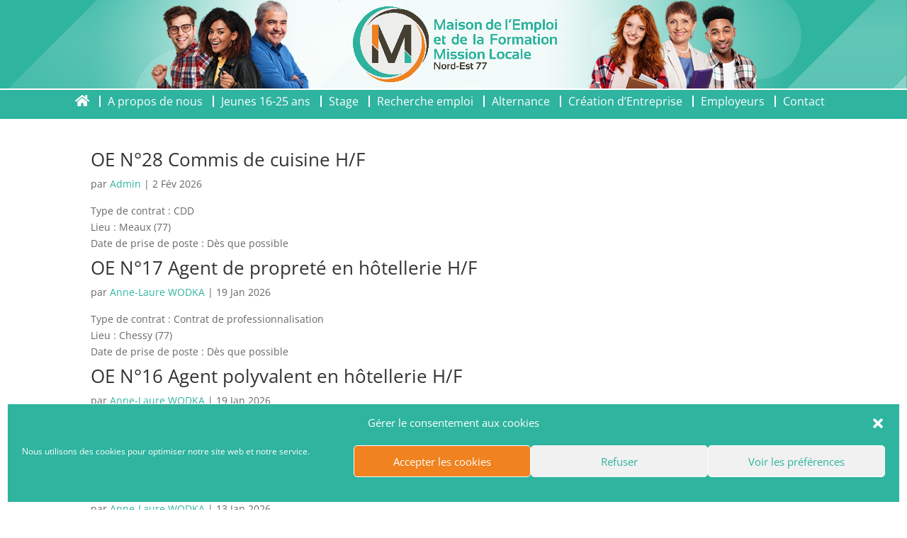

--- FILE ---
content_type: text/css
request_url: https://mdene77.org/wp-content/themes/DIVI-child/style.css?ver=1.0.1519380870
body_size: 6201
content:
/*
Theme Name: Divi-child
Template: Divi
Author: Anne-Marie MARTIN
Description: Thème enfant pour le thème Divi
Version: 1.0.1519380870
Updated: 2018-02-23 10:14:24

*/
@import url('../Divi/style.css');

/* ajouté par S.PARIS le 20/02/2020 */

#menu1 > .nav li {
    display: inline-block;
  	padding-right: 10px;
  	font-size: 16px;
}

#menu1 > .nav li ul li {
	display: block;
}
/* fin ajout */

.item-menu-gris {
	color:#ffffff;
  	border-left :2px solid #fff;
  	padding-left:10px;
}
.item-menu-gris a {
	color:#ffffff;
}
.item-menu-gris-first a {
	color:#ffffff;
}

#main-content .container {
    padding-top: 30px !important;
}

nav#top-menu-nav {
    display: none;
}

.et_header_style_left .logo_container{
	text-align:center;
}

img#logo{
	max-height:85%;
}

h2{
	padding-top : 10px;
}
/*textes violet*/
h2.titre-trait-violet{
	border-bottom:solid 1px #f0821f;
  	font-size:1.2em;
  	line-height:1em !important;
}
span.titre-violet-h2{
	color:#f0821f;
  font-size:0.6em;
  font-style:italic;
}
.icon-violet{
	color:#f0821f;
}
.lien-violet{
	color:#f0821f;
  	text-decoration:underline;
}

/*Alternance - BO */

h3.titre-trait-grey {
	border-bottom:solid 1px #463f32;
  	font-size:1.2em;
  	line-height:1em !important;
}

/*Alternance - BO Recrutement*/
h2.titre-trait-rouge{
	border-bottom:solid 1px #c1504e;
  	font-size:1.2em;
  	line-height:1em !important;
}
span.titre-rouge-h2{
	color:#c1504e;
  font-size:0.6em;
  font-style:italic;
}
.icon-rouge{
	color:#c1504e;
}
.lien-rouge{
	color:#c1504e;
  	text-decoration:underline;
}
/*Alternance - BO Aides*/
h2.titre-trait-dore{
	border-bottom:solid 1px #938952;
  	font-size:1.2em;
  line-height:1em !important;
}
span.titre-dore-h2{
	color:#938952;
  font-size:0.6em;
  font-style:italic;
}
.icon-dore{
	color:#938952;
}
.lien-dore{
	color:#938952;
  	text-decoration:underline;
}
/*Alternance - BO Intégration et suivi*/
h2.titre-trait-orange{
	border-bottom:solid 1px #e36d26;
  	font-size:1.2em;
  line-height:1em !important;
}
span.titre-orange-h2{
	color:#e36d26;
  font-size:0.6em;
  font-style:italic;
}
.icon-orange{
	color:#e36d26;
}
.lien-orange{
	color:#e36d26;
  	text-decoration:underline;
}
/*Alternance - BO Contrats*/
h2.titre-trait-jaune{
	border-bottom:solid 1px #fdc011;
  	font-size:1.2em;
  line-height:1em !important;
}
span.titre-jaune-h2{
	color:#fdc011;
  font-size:0.6em;
  font-style:italic;
}
.icon-jaune{
	color:#fdc011;
}
.lien-jaune{
	color:#fdc011;
  	text-decoration:underline;
}
/*Alternance - BO Coût de la formation*/
h2.titre-trait-vert{
	border-bottom:solid 1px #95ca54;
  	font-size:1.2em;
  line-height:1em !important;
}
span.titre-vert-h2{
	color:#95ca54;
  font-size:0.6em;
  font-style:italic;
}
.icon-vert{
	color:#95ca54;
}
.lien-vert{
	color:#95ca54;
  	text-decoration:underline;
}
/*Alternance - BO Résolution des litiges*/
h2.titre-trait-bleu{
	border-bottom:solid 1px #29ade4;
  	font-size:1.2em;
  line-height:1em !important;
}
span.titre-bleu-h2{
	color:#29ade4;
  font-size:0.6em;
  font-style:italic;
}
.icon-bleu{
	color:#29ade4;
}
.lien-bleu{
	color:#29ade4;
  	text-decoration:underline;
}
/*Alternance - BO Fin de l'alternance*/
h2.titre-trait-bleuvert{
	border-bottom:solid 1px #32849a;
  	font-size:1.2em;
  line-height:1em !important;
}
span.titre-bleuvert-h2{
	color:#32849a;
  font-size:0.6em;
  font-style:italic;
}
.icon-bleuvert{
	color:#32849a;
}
.lien-bleuvert{
	color:#32849a;
  	text-decoration:underline;
}
/*Alternance - BO Handicap*/
h2.titre-trait-violet2{
	border-bottom:solid 1px #604a7b;
  	font-size:1.2em;
  line-height:1em !important;
}
span.titre-violet2-h2{
	color:#604a7b;
  font-size:0.6em;
  font-style:italic;
}
.icon-violet2{
	color:#604a7b;
}
.lien-violet2{
	color:#604a7b;
  	text-decoration:underline;
}

img.img-ecart{
	margin:5px;
}
/*--------------------------------------------------------------------------*/
/*menus*/
.et_pb_fullwidth_menu .fullwidth-menu-nav>ul {
    padding: 5px 0 5px 0!important;
    line-height: 1.7em;
  	text-align:center!important;
}
.fullwidth-menu li>a {
    padding-bottom: 5px !important;
    word-wrap: break-word;
}

ul#menu-menu-violet-haut li.item-menu-violet a{
	color:#ffffff !important;
  	text-align:center !important;
}
ul#menu-menu-violet-bas.bottom-nav{
	color:#ffffff !important;
  	float:right !important;
    padding-top: 5px;
    padding-bottom: 5px;
}
#et-footer-nav {
    height: 50px;
  	padding-bottom:10px;
    background-color: #e4e5e4;

}
.item-menu-violet{
	padding:5px 10px 5px 10px;
  	color:#ffffff!important;
  	border-left:solid 2px #ffffff;
  	padding-left:15px;
}
.item-menu-violet-first{
	padding:5px 10px 5px 10px;
    color:#ffffff !important;
  	padding-left:15px;
}
.item-menu-violet a{
	color:#ffffff !important;
}
.item-menu-violet-first a{
	color:#ffffff !important;
}
.et_pb_fullwidth_menu_0.et_pb_fullwidth_menu ul li a {
    font-style: normal!important;
    color: #453f32!important;
}
.nav li ul {
    background: #2fb4a0;
}

.et_menu li a, .nav li li a {
  	color: #e4e5e4 !important;
}
.et_menu li a:hover, .nav li li a:hover {
    background-color: #e4e5e4 !important; 
  	color: #2fb4a0 !important;
}
.et_mobile_menu {
  	padding-top:0;
  	margin-top:0;
    background: #2fb4a0;
  	border-top: none;
}
.et_mobile_menu li a, .nav li li a {
  	color: #fff !important;
  	font-size:16px;
}
.et_mobile_menu li a:hover, .nav li li a:hover {
    background-color: #e4e5e4 !important; 
  	color: #2fb4a0 !important;
  	padding:5px;
  	border-radius : 5px;
}
.container.et_menu_container {
    width: 100%;
    padding-right: 10px;
}
.et_header_style_left #et-top-navigation .mobile_menu_bar {
    padding-bottom: 0px !important;
  	margin-bottom:24px !important;
  	margin-top: -15px;
}
span.mobile_menu_bar.mobile_menu_bar_toggle {
    color: #2fb4a0;
    font-family: verdana;
    font-weight: 400;
  	border: 2px solid #ffffff;
  	border-radius:5px;
}

@media (min-width: 981px){
#left-area {
    width: 100%;
    padding: 2px 0px 0px !important;
    float: none !important;
	} 
}


/*menu picto boite à outils*/

.et_pb_widget ul li{
  	margin-bottom:1px;
}
.menu-picto-aide{
  	color:#ffffff !important;
	background-color:#463f32;
  	background-image:url(/wp-content/uploads/2018/03/Picto-Aides-50.png);
  	background-repeat:no-repeat;
   	padding:12px 5px 10px 60px;
  	display:block;
  	height:50px;
}
.menu-picto-aide a{
  	color:#ffffff !important;
}
.menu-picto-recrut{
  	color:#ffffff !important;
	background-color:#463f32;
  	background-image:url(/wp-content/uploads/2018/03/Picto-Recrutement-50.png);
  	background-repeat:no-repeat;
   	padding:12px 5px 10px 60px;
  	display:block;
  	height:50px;
  }
.menu-picto-recrut a{
  	color:#ffffff !important;
}
.menu-picto-intreg{
  	color:#ffffff !important;
	background-color:#463f32;
  	background-image:url(/wp-content/uploads/2018/03/Picto-Integration-50.png);
  	background-repeat:no-repeat;
   	padding:12px 5px 10px 60px;
  	display:block;
  	height:50px;
  }
.menu-picto-intreg a{
  	color:#ffffff !important;
}
.menu-picto-contrat{
  	color:#ffffff !important;
	background-color:#463f32;
  	background-image:url(/wp-content/uploads/2018/03/Picto-Contrats-50.png);
  	background-repeat:no-repeat;
   	padding:12px 5px 10px 60px;
  	display:block;
  	height:50px;
}
.menu-picto-contrat a{
  	color:#ffffff !important;
}
.menu-picto-formation{
  	color:#ffffff !important;
	background-color:#463f32;
  	background-image:url(/wp-content/uploads/2018/03/Picto-Cout-formation-50.png);
  	background-repeat:no-repeat;
   	padding:12px 5px 10px 60px;
  	display:block;
  	height:50px;
  }
.menu-picto-formation a{
  	color:#ffffff !important;
}
.menu-picto-litiges{
  	color:#ffffff !important;
	background-color:#463f32;
  	background-image:url(/wp-content/uploads/2018/03/Picto-litiges-50.png);
  	background-repeat:no-repeat;
   	padding:12px 5px 10px 60px;
  	display:block;
  	height:50px;
  }
.menu-picto-litiges a{
  	color:#ffffff !important;
}
.menu-picto-fin-alternances{
  	color:#ffffff !important;
	background-color:#463f32;
  	background-image:url(/wp-content/uploads/2018/03/Picto-Fin-alternance-50.png);
  	background-repeat:no-repeat;
   	padding:12px 5px 10px 60px;
  	display:block;
  	height:50px;
  }
.menu-picto-fin-alternances a{
  	color:#ffffff !important;
}
.menu-picto-handicap{
  	color:#ffffff !important;
	background-color:#463f32;
  	background-image:url(/wp-content/uploads/2018/03/Picto-Handicap-50.png);
  	background-repeat:no-repeat;
   	padding:12px 5px 10px 60px;
  	display:block;
  	height:50px;
  }
.menu-picto-handicap a{
  	color:#ffffff !important;
}

/*Carto Alternance*/

div.menu-menu-carto-filieres-container{
	padding-top:10px;
  	width:100%;
}
select.js-wpv-filter-trigger.form-control{
	width:100%;
}
/*Alternance - Carto Filière Administratif*/
h2.titre-trait-admin{
	border-bottom:solid 1px #406cb4;
  	font-size:1.2em;
  	line-height:1em !important;
}
span.titre-admin-h2{
	color:#406cb4;
  font-style:italic;
}
.icon-admin{
	color:#406cb4 !important;
}
.lien-admin{
	color:#406cb4 !important;
  	text-decoration:underline;
}
/*Alternance - Carto Filière BTP*/
h2.titre-trait-btp{
	border-bottom:solid 1px #54230c;
  	font-size:1.2em;
  	line-height:1em !important;
}
span.titre-btp-h2{
	color:#54230c;
  font-size:0.6em;
  font-style:italic;
}
.icon-btp{
	color:#54230c !important;
}
.lien-btp{
	color:#54230c !important;
  	text-decoration:underline;
}
/*Alternance - Carto Filière CVG*/
h2.titre-trait-cvg{
	border-bottom:solid 1px #d6692c;
  	font-size:1.2em;
  	line-height:1em !important;
}
span.titre-cvg-h2{
	color:#d6692c;
  font-size:0.6em;
  font-style:italic;
}
.icon-cvg{
	color:#d6692c !important;
}
.lien-cvg{
	color:#d6692c !important;
  	text-decoration:underline;
}
/*Alternance - Carto Filière Electricité*/
h2.titre-trait-elec{
	border-bottom:solid 1px #db2b2c;
  	font-size:1.2em;
  	line-height:1em !important;
}
span.titre-elec-h2{
	color:#db2b2c;
  font-size:0.6em;
  font-style:italic;
}
.icon-elec{
	color:#db2b2c !important;
}
.lien-elec{
	color:#db2b2c !important;
  	text-decoration:underline;
}
/*Alternance - Carto Filière Esthétique*/
h2.titre-trait-esthetique{
	border-bottom:solid 1px #ef4269;
  	font-size:1.2em;
  	line-height:1em !important;
}
span.titre-esthetique-h2{
	color:#ef4269;
  font-size:0.6em;
  font-style:italic;
}
.icon-esthetique{
	color:#ef4269 !important;
}
.lien-esthetique{
	color:#ef4269 !important;
  	text-decoration:underline;
}
/*Alternance - Carto Filière HRestau*/
h2.titre-trait-hrestau{
	border-bottom:solid 1px #c34788;
  	font-size:1.2em;
  	line-height:1em !important;
}
span.titre-hrestau-h2{
	color:#c34788;
  font-size:0.6em;
  font-style:italic;
}
.icon-hrestau{
	color:#c34788 !important;
}
.lien-hrestau{
	color:#c34788 !important;
  	text-decoration:underline;
}
/*Alternance - Carto Filière Informatique*/
h2.titre-trait-infor{
	border-bottom:solid 1px #7952a1;
  	font-size:1.2em;
  	line-height:1em !important;
}
span.titre-infor-h2{
	color:#7952a1;
  font-size:0.6em;
  font-style:italic;
}
.icon-infor{
	color:#7952a1 !important;
}
.lien-infor{
	color:#7952a1 !important;
  	text-decoration:underline;
}
/*Alternance - Carto Filière Mecanique Auto*/
h2.titre-trait-meca-auto{
	border-bottom:solid 1px #a87b50;
  	font-size:1.2em;
  	line-height:1em !important;
}
span.titre-meca-auto-h2{
	color:#a87b50;
  font-size:0.6em;
  font-style:italic;
}
.icon-meca-auto{
	color:#a87b50 !important;
}
.lien-meca-auto{
	color:#a87b50 !important;
  	text-decoration:underline;
}
/*Alternance - Carto Filière Métiers de bouche*/
h2.titre-trait-mbouche{
	border-bottom:solid 1px #febe29;
  	font-size:1.2em;
  	line-height:1em !important;
}
span.titre-mbouche-h2{
	color:#febe29;
  font-size:0.6em;
  font-style:italic;
}
.icon-mbouche{
	color:#febe29 !important;
}
.lien-mbouche{
	color:#febe29 !important;
  	text-decoration:underline;
}
/*Alternance - Carto Filière Santé*/
h2.titre-trait-sante{
	border-bottom:solid 1px #a7cb54;
  	font-size:1.2em;
  	line-height:1em !important;
}
span.titre-sante-h2{
	color:#a7cb54;
  font-size:0.6em;
  font-style:italic;
}
.icon-sante{
	color:#a7cb54 !important;
}
.lien-sante{
	color:#a7cb54 !important;
  	text-decoration:underline;
}
/*Alternance - Carto Filière SAP*/
h2.titre-trait-sap{
	border-bottom:solid 1px #47c1c0;
  	font-size:1.2em;
  	line-height:1em !important;
}
span.titre-sap-h2{
	color:#47c1c0;
  font-size:0.6em;
  font-style:italic;
}
.icon-sap{
	color:#47c1c0 !important;
}
.lien-sap{
	color:#47c1c0 !important;
  	text-decoration:underline;
}
/*Alternance - Carto Filière Transport*/
h2.titre-trait-translo{
	border-bottom:solid 1px #2e3192;
  	font-size:1.2em;
  	line-height:1em !important;
}
span.titre-translo-h2{
	color:#2e3192;
  font-size:0.6em;
  font-style:italic;
}
.icon-translo{
	color:#2e3192 !important;
}
.lien-translo{
	color:#2e3192 !important;
  	text-decoration:underline;
}
/*Alternance - Carto Niveaux-CFA*/
h2.titre-trait-niveaux{
	border-bottom:solid 1px #f0821f;
  	font-size:1.2em;
  	line-height:1em !important;
}
span.titre-trait-niveaux-h2{
	color:#f0821f;
  	font-size:0.8em ;
  	font-style:italic;
}

.icon-niveaux{
	color:#f0821f !important;
}
.lien-niveaux{
	color:#f0821f !important;
  	text-decoration:underline;
}

/*menu picto cartographie alternance*/
.menu-picto-administratif{
  	color:#ffffff !important;
	background-color:#463f32;
  	background-image:url(/wp-content/uploads/2018/03/Administratif-50.png);
  	background-repeat:no-repeat;
   	padding:12px 5px 10px 60px;
    margin-bottom:2px;
  	display:block;
  	height:50px;
  }
.menu-picto-administratif a{
  	color:#ffffff !important;
}
.menu-picto-btp{
  	color:#ffffff !important;
	background-color:#463f32;
  	background-image:url(/wp-content/uploads/2018/03/BTP-50.png);
  	background-repeat:no-repeat;
   	padding:12px 5px 10px 60px;
    margin-bottom:2px;
  	display:block;
  	height:50px;
  }
.menu-picto-btp a{
  	color:#ffffff !important;
}
.menu-picto-cvg{
  	color:#ffffff !important;
	background-color:#463f32;
  	background-image:url(/wp-content/uploads/2018/03/CVG-50.png);
  	background-repeat:no-repeat;
   	padding:12px 5px 10px 60px;
    margin-bottom:2px;
  	display:block;
  	height:50px;
  }
.menu-picto-cvg a{
  	color:#ffffff !important;
}
.menu-picto-elec{
  	color:#ffffff !important;
	background-color:#463f32;
  	background-image:url(/wp-content/uploads/2018/03/Electricite-50.png);
  	background-repeat:no-repeat;
   	padding:12px 5px 10px 60px;
    margin-bottom:2px;  
  	display:block;
  	height:50px;
  }
.menu-picto-elec a{
  	color:#ffffff !important;
}
.menu-picto-esthetique{
  	color:#ffffff !important;
	background-color:#463f32;
  	background-image:url(/wp-content/uploads/2018/03/Esthetique-50.png);
  	background-repeat:no-repeat;
   	padding:12px 5px 10px 60px;
    margin-bottom:2px;
  	display:block;
  	height:50px;
  }
.menu-picto-esthetique a{
  	color:#ffffff !important;
}
.menu-picto-hrestau{
  	color:#ffffff !important;
	background-color:#463f32;
  	background-image:url(/wp-content/uploads/2018/03/HRestau-50.png);
  	background-repeat:no-repeat;
   	padding:12px 5px 10px 60px;
    margin-bottom:2px;
  	display:block;
  	height:50px;
  }
.menu-picto-hrestau a{
  	color:#ffffff !important;
}
.menu-picto-infor{
  	color:#ffffff !important;
	background-color:#463f32;
  	background-image:url(/wp-content/uploads/2018/03/Info-50.png);
  	background-repeat:no-repeat;
   	padding:12px 5px 10px 60px;
    margin-bottom:2px;
  	display:block;
  	height:50px;
  }
.menu-picto-infor a{
  	color:#ffffff !important;
}
.menu-picto-meca-auto{
  	color:#ffffff !important;
	background-color:#463f32;
  	background-image:url(/wp-content/uploads/2018/03/Meca-Auto-50.png);
  	background-repeat:no-repeat;
   	padding:12px 5px 10px 60px;
    margin-bottom:2px;
  	display:block;
  	height:50px;
  }
.menu-picto-meca-auto a{
  	color:#ffffff !important;
}
.menu-picto-mbouche{
  	color:#ffffff !important;
	background-color:#463f32;
  	background-image:url(/wp-content/uploads/2018/03/Metiers-de-bouche.png);
  	background-repeat:no-repeat;
   	padding:12px 5px 10px 60px;
    margin-bottom:2px;
  	display:block;
  	height:50px;
  }
.menu-picto-mbouche a{
  	color:#ffffff !important;
}
.menu-picto-sante{
  	color:#ffffff !important;
	background-color:#463f32;
  	background-image:url(/wp-content/uploads/2020/03/Sante-50.png);
  	background-repeat:no-repeat;
   	padding:12px 5px 10px 60px;
    margin-bottom:2px;
  	display:block;
  	height:50px;
  }
.menu-picto-sante a{
  	color:#ffffff !important;
}
.menu-picto-sap{
  	color:#ffffff !important;
	background-color:#463f32;
  	background-image:url(/wp-content/uploads/2018/03/SAP-50.png);
  	background-repeat:no-repeat;
   	padding:12px 5px 10px 60px;
    margin-bottom:2px;
  	display:block;
  	height:50px;
  }
.menu-picto-sap a{
  	color:#ffffff !important;
}
.menu-picto-translo{
  	color:#ffffff !important;
	background-color:#463f32;
  	background-image:url(/wp-content/uploads/2018/03/TL-50.png);
  	background-repeat:no-repeat;
   	padding:12px 5px 10px 60px;
    margin-bottom:2px;
  	display:block;
  	height:50px;
  }
.menu-picto-translo a{
  	color:#ffffff !important;
}
/*menu picto niveaux*/
.menu-picto-niveau-3{
  	color:#ffffff !important;
	background-color:#463f32;
  	background-image:url(/wp-content/uploads/2019/11/niveau3-50.png);
  	background-repeat:no-repeat;
   	padding:12px 5px 10px 60px;
    margin-bottom:2px;
  	display:block;
  	height:50px;
  }
.menu-picto-niveau-3 a{
  	color:#ffffff !important;
}
.menu-picto-niveau-4{
  	color:#ffffff !important;
	background-color:#463f32;
  	background-image:url(/wp-content/uploads/2019/11/niveau4-50.png);
  	background-repeat:no-repeat;
   	padding:12px 5px 10px 60px;
    margin-bottom:2px;
  	display:block;
  	height:50px;
  }
.menu-picto-niveau-4 a{
  	color:#ffffff !important;
}
.menu-picto-niveau-5{
  	color:#ffffff !important;
	background-color:#463f32;
  	background-image:url(/wp-content/uploads/2019/11/niveau5-50.png);
  	background-repeat:no-repeat;
   	padding:12px 5px 10px 60px;
    margin-bottom:2px;
  	display:block;
  	height:50px;
  }
.menu-picto-niveau-5 a{
  	color:#ffffff !important;
}
.menu-picto-niveau-6 {
  	color:#ffffff !important;
	background-color:#463f32;
  	background-image:url(/wp-content/uploads/2019/11/niveau6-50.png);
  	background-repeat:no-repeat;
   	padding:12px 5px 10px 60px;
    margin-bottom:2px;
  	display:block;
  	height:50px;
}
.menu-picto-niveau-6 a{
  	color:#ffffff !important;
}

/*pied de page*/

#main-footer {     
	background-color: #ffffff !important;
}

ul.fa-ul{
	list-style-type:none !important;
}
#footer-widgets .footer-widget li:before {
        border-width: 0px !important;
	margin-left:-10px;
  list-style-type:none !important;
}
#footer-widgets .footer-widget li {
        
	margin-left:-40px !important;
}
.et_pb_widget {
    word-wrap: normal;
}
.et_pb_widget h4{
    border-bottom:solid 1px #f0821f;
    margin-bottom:1em;
}
.vert{
	color: #daede9;
}
#footer-bottom {     
	background-color: #e4e5e4 !important;
  	text-align:center;
  	border-top: 2px solid white;
}
#footer-info {
    text-align: center !important;
    width: 100%;
}
.tousleslogos {
    padding-top: 5px;
    padding-bottom: 5px;
}
/*-----------------------------------------------------------------------*/
/*barre de droite*/
.et_pb_widget_area_left {
    padding-right: 0px;
    border-right: 0px solid rgba(0,0,0,.1);
}
/*-----------------------------------------------------------------*/
/*formulaire*/
label.labeltri{
	font-size:1.2em;
  	color:#463f32;

}
select.selecttri, select.selecttri1{
	width:100%;
  	font-size:1.2em;
    color: #463f32;
    height : 50px;
    margin-bottom: 10px;
}
select.selecttri:hover, select.selecttri1:hover{
  	background-color:#ffffff;
  	color:#463f32;
    height : 50px;
    margin-bottom: 10px;
}
button.bouton-tri{
	font-size:1.5em;
  background-color:#2fb4a0;
  color:#ffffff;
  padding:10px;
  border:solid 2px #ffffff;
}
button.bouton-tri:hover{
	font-size:1.5em;
  background-color:#f0821f;
  color:#ffffff;
  padding:10px;
  border:solid 2px #ffffff;
}
button.bouton-valider{
	font-size:1.5em;
  background-color:#f0821f;
  color:#ffffff;
  padding:10px;
  border:solid 1px #f0821f;
  display:right;
}
button.bouton-valider:hover{
	font-size:1.5em;
  background-color:#ffffff;
  color:#f0821f;
  padding:10px;
  border:solid 2px #f0821f;
}
.et_pb_contact_captcha_question {
    color:#f0821f !important;
}

.et_pb_section .et_pb_contact_form_0.et_pb_contact_form_container.et_pb_module .et_pb_button {
    color: #ffffff!important;
    border-color: #ffffff;
    background-color: #f0821f;
}

.et_pb_section .et_pb_contact_form_0.et_pb_contact_form_container.et_pb_module .et_pb_button:hover {
    color: #f0821f!important;
    border-color: #f0821f;
    background-color: #ffffff;
}

.et-db #et-boc .et-l .et_pb_section_0 {
    min-height: 0px ! important;
}

button.bouton-niveaux{
  font-size:1.0em;
  width:10%;
  background-color:#f0821f;
  border:solid 1px #f0821f;
  color:#ffffff;
  padding:3px 10px 2px 10px;
  display:right;
}
button.bouton-niveaux:hover{
  background-color:#2fb4a0;
  border:solid 1px #2fb4a0;
  color:#ffffff;
  padding:3px 10px 2px 10px;
  display:right;
}
div.col-sm-6 {
    padding:0px !important;
  	width:100%;
}
/*-------------------------------------------*/
/*pop up cartographie*/
.imp-tooltip.imp-tooltip-visible a{
	color:#e2863b;
  
}

/*-------------------------------------------*/
/*colonnage et filières*/
.moitie {
	width: 48%;
	float: left;
  margin:3px;
  padding:5px;
  min-height:300px;
}
.clearfloat{
	clear:both;
}
a.bouton-bleu{
	background-color:#406cb3;
  padding:5px;
  border:solid 1px #ffffff;
  color:#ffffff;
  margin-right:3px;
  font-size:0.9em;
  margin-left:3px;
  width:47%;
  display:inline-block;
}

nav.fullwidth-menu-nav2 {
    height: 45px;
    background-color: #2fb4a0;
    border-bottom: 2px solid white;
  	border-top: 2px solid white;
    text-align: center !important;
}
@media (max-width: 980px){
	nav.fullwidth-menu-nav2 {
      display:none !important;
  	} 
  	img#logo{
	max-height:70%;
	}
}
@media (max-width: 490px){
  	img#logo{
	max-height:55%;
    vertical-align:top;
    padding-top:5px;
	}
}
nav.fullwidth-menu-nav3 {
    height: 45px;
    border-color: #453f32;
    padding-top: 5px; 
    padding-bottom: 5px;
    margin-bottom: 0px;
    background-color: #453F33;
}
#menu2 {
    text-align: center !important;
    width: 100%;
    height: 40px;
    padding-top: 5px;
    padding-bottom: 5px;
    padding-right: 150px;
}
#menu-principal {
    float: none;
}
#menu1 {
    padding-top: 5px;
    padding-bottom: 5px;
}
.et_post_meta_wrapper {
    display: none;
}

et_pb_contact_form_0 {
width: 100%;
}

.more-link {
  	color: #ffffff;
    background-color: #f0821f;
    padding-top: 5px;
    padding-bottom: 5px;
    padding-left: 15px;
    padding-right: 15px;
    margin-top: 20px;
    border-radius: 25px;
    text-decoration: underline;
    font-weight: bold;
}
.more-link:hover {
    background-color: #2fb4a0;
}

/*** Evènements ***/
a.tribe-events-gcal.tribe-events-button,
a.tribe-events-ical.tribe-events-button {
	background-color: #e4e5e4 !important;
  	color: #463f32 !important;
  	border-radius:50px !important;
  	padding:10px 25px !important;
}

a.tribe-events-gcal.tribe-events-button:hover,
a.tribe-events-ical.tribe-events-button:hover{
	background-color: #2fb4a0 !important;
  	color: #fff !important;
}

div.tribe-events-single-section.tribe-events-event-meta{
	background: #e4e5e4;
  	border: 1px solid rgba(70,63,50,0.25);
  	color : #463f32;
}

.single-tribe_events .tribe-events-single-event-title,
.tribe-events-schedule {
  display:none;
}

.single-tribe_events .tribe-events-cal-links {
    text-align:right;
  	margin-right:220px;
}

h2.tribe-events-single-section-title{
  	color : #463f32;

}
dd.tribe-event-tags a{
  	color : #2fb4a0;
}


/*** Tous les Evènements ***/
div#tribe-bar-filters.tribe-bar-filters{
  	background: #e4e5e4;
  	border:#2fb4a0 solid 2px;
}

h1.tribe-events-page-title{
  	color: #463f32;
}

label.label-tribe-bar-date{
  	color: #2fb4a0;
}
input#tribe-bar-date{
  	color: #463f32;
}
label.label-tribe-bar-search{
  	color: #2fb4a0;
}
input#tribe-bar-search{
  	color: #463f32;
}

#tribe-bar-form .tribe-bar-submit input[type=submit] {
  	background-color: #2fb4a0;
    color: #ffffff;
}

#tribe-bar-collapse-toggle {
  	background-color: #2fb4a0;
    color: #ffffff;
}
#tribe-events{
    padding: 50px;
}

.tribe-events-notices {
    background: rgba(240,130,31,0.2);
    border-radius: 4px;
    border: 1px solid #f0821f;
    color: #f0821f;
    margin: 10px 0 18px;
    padding: 8px 25px 8px 14px;
}

.tribe-bar-views-inner {
    background: #2fb4a0;
    border:#2fb4a0 solid 1px;
  	color:#ffffff;
}

.datepicker table tr td span:hover, .datepicker table tr td span.focused {
    background: #e4e5e4;
  	color: #2fb4a0 !important;
}

.datepicker table tr td span.active:hover, .datepicker table tr td span.active:hover:hover, .datepicker table tr td span.active.disabled:hover, .datepicker table tr td span.active.disabled:hover:hover, .datepicker table tr td span.active:active, .datepicker table tr td span.active:hover:active, .datepicker table tr td span.active.disabled:active, .datepicker table tr td span.active.disabled:hover:active, .datepicker table tr td span.active.active, .datepicker table tr td span.active:hover.active, .datepicker table tr td span.active.disabled.active, .datepicker table tr td span.active.disabled:hover.active, .datepicker table tr td span.active.disabled, .datepicker table tr td span.active:hover.disabled, .datepicker table tr td span.active.disabled.disabled, .datepicker table tr td span.active.disabled:hover.disabled, .datepicker table tr td span.active[disabled], .datepicker table tr td span.active:hover[disabled], .datepicker table tr td span.active.disabled[disabled], .datepicker table tr td span.active.disabled:hover[disabled] {
    background-color: #2fb4a0;
  	color:#fff !important;
}

.tribe-events-calendar .tribe-events-tooltip, .tribe-events-week .tribe-events-tooltip, .tribe-events-shortcode.view-week .tribe-events-tooltip, .recurring-info-tooltip {
    color: #463f32;
    padding-left:5px;
}

.tribe-events-calendar thead th {
    background-color: #e4e5e4;
    color: #463f32;
    font-weight: bold;
    padding: 1em 0;
    white-space: nowrap;
    border-left: 1px solid #e4e5e4;
    border-right: 1px solid #e4e5e4;
}

#tribe-events-content .tribe-events-calendar td {
    color: #2fb4a0;

}

.tribe-events-calendar div[id*='tribe-events-daynum-'], .tribe-events-calendar div[id*='tribe-events-daynum-'] a {
    background-color: #e4e5e4;
    color: #463f32;
}

#tribe-events-content table.tribe-events-calendar .type-tribe_events.tribe-event-featured {
    background: none !important;
}

.tribe-events-calendar td.tribe-events-present div[id*='tribe-events-daynum-'], .tribe-events-calendar td.tribe-events-present div[id*='tribe-events-daynum-'] > a, {
    background-color: #e4e5e4;
	color: #463f32;
}

.tribe-events-calendar td.tribe-events-present.mobile-active,
#tribe-events-content .tribe-events-calendar td.tribe-events-present.mobile-active:hover,
.tribe-events-calendar td.tribe-events-present.mobile-active div[id*='tribe-events-daynum-'],
.tribe-events-calendar td.tribe-events-present.mobile-active div[id*='tribe-events-daynum-'] a {
	background-color: #e4e5e4;
	color: #463f32;
}

.tribe-events-calendar td.mobile-active,
.tribe-events-calendar .mobile-active div[id*='tribe-events-daynum-'],
.tribe-events-calendar .mobile-active div[id*='tribe-events-daynum-'] a,
#tribe-events-content .tribe-events-calendar .mobile-active:hover,
#tribe-events-content .tribe-events-calendar td.tribe-events-othermonth.mobile-active,
#tribe-events-content .tribe-events-calendar td.tribe-events-othermonth.mobile-active div[id*='tribe-events-daynum-'],
#tribe-events-content .tribe-events-calendar td.tribe-events-othermonth.mobile-active div[id*='tribe-events-daynum-'] a {
	background-color: #2fb4a0 !important;
	color: #fff;
}

.tribe-events-calendar td.tribe-events-present,
#tribe-events-content .tribe-events-calendar td.tribe-events-present:hover,
.tribe-events-calendar td.tribe-events-present div[id*='tribe-events-daynum-'],
.tribe-events-calendar td.tribe-events-present div[id*='tribe-events-daynum-'] > a {
	background-color: #e4e5e4 !important;
	color: #2fb4a0!important;
}

.tribe-events-calendar td.tribe-events-present.mobile-active,
#tribe-events-content .tribe-events-calendar td.tribe-events-present.mobile-active:hover,
.tribe-events-calendar td.tribe-events-present.mobile-active div[id*='tribe-events-daynum-'],
.tribe-events-calendar td.tribe-events-present.mobile-active div[id*='tribe-events-daynum-'] a {
	background-color: #2fb4a0;
	color: #fff;
}

a.url {
	color: #463f32 !important;
}

.post-meta a {
	color: #2fb4a0 !important;
}

.post-meta a:hover {
	text-decoration:underline;
}

div.tribe-events-event-thumb img, img.attachment-full.size-full.wp-post-image{
    max-width: 100%;
    height: auto;
    border: 1px solid #e4e5e4;
  	border-radius:10px;
}

div.tribe-event-duration {
    color: #2fb4a0;
    font-weight: bold;

}

a.tribe-events-read-more {
    background-color: #2fb4a0 !important;
    color: #ffffff !important;
	font-size:8px
  	border-radius:10px;
  	padding:5px;
}

a:hover.tribe-events-read-more {
    background-color: #2fb4a0 !important;
}

.tribe-events-sub-nav li a {
    color: #463f32 !important;
  	background-color: none !important;
}

.tribe-events-sub-nav li a:hover {
 	color: #2fb4a0 !important;
} 

.single-tribe_events .tribe-events-event-image {
    display:none;
}


/*** Actus ***/
.et_pb_title_featured_container {
    max-width: 720px;
    border: 1px solid #e4e5e4;
    border-radius: 10px;
    margin-top: 10px;
}

li.cat-item {
    color:#463f32;
  	font-weight: semi-bold;
    padding-bottom: 20px;	
}

li.cat-item #text {
    color:#f0821f;
  	font-weight: semi-bold;
    padding-bottom: 20px;	
}
/*** Liens articles ***/
.link-article {
  	color: #f0821f !important;
  	font-weight:bold;
    text-decoration:underline !important;
}
.link-article:hover {
    text-decoration:none !important;
}

/*** Evènements sur page d'accueil ***/
.et_pb_image_container {
    margin: -20px -20px 0px;
}

.et_pb_post .entry-featured-image-url {
    margin-bottom: 0px !important ;
}

/*** Liens sidebar ***/

.link-sidebar {
  	color: #ffffff;
    text-decoration:none;
}
.link-sidebar:hover {
    color: #daede9;
    text-decoration:underline;
}
.link2-sidebar {
  	color: #ffffff;
    text-decoration:none;
}
.link2-sidebar:hover {
    color: #dce528;
    text-decoration:underline;
}

/*** Formulaire Contact Form 7 ***/
.cf7-smart-grid.has-grid .field>label em {
    color: #f0821f !important;
}
.cf7-smart-grid.has-grid .wpcf7-submit {
    background: #f0821f !important;
    border: solid 1px #fff !important;
    border-radius: 3px;
    font-size: 110%;
    font-weight: 700;
    color: #fff !important;
}
.wpcf7 .cf7s-eggplant {
	padding: 20px;
	color: #463f32 !important;
	border: 2px solid #2fb4a0 !important;
	background: rgba(47,180,160,0.03) !important;
}

.wpcf7 .cf7s-eggplant p {
}

.wpcf7 .cf7s-eggplant em {
}

.wpcf7 .cf7s-eggplant a {
}

.wpcf7 .cf7s-eggplant fieldset {
	margin: 10px 0;
	padding: 10px 20px;
	border: 2px solid #2fb4a0;
	background: #fff;
}

.wpcf7 .cf7s-eggplant legend {
	font-size: 1.2em;
	padding: 2px 10px;
	color: #2fb4a0;
	border: 2px solid #2fb4a0;
	background:  #ffffff !important;
}

.wpcf7 .cf7s-eggplant label {
}

.wpcf7 .cf7s-eggplant fieldset p {
}

.wpcf7 .cf7s-eggplant fieldset fieldset {
	margin: 10px 0; 
	background: #f2f2f2;
}

.wpcf7 .cf7s-eggplant fieldset fieldset legend {
}

.wpcf7 .wpcf7-form.cf7skins.cf7s-eggplant fieldset fieldset input,
.wpcf7 .wpcf7-form.cf7skins.cf7s-eggplant fieldset fieldset textarea {
	background: #ffffff !important;

}

.wpcf7 .cf7s-eggplant fieldset fieldset select {
	background: #ffffff !important;
}

.wpcf7 .wpcf7-form.cf7skins.cf7s-eggplant input,
.wpcf7 .wpcf7-form.cf7skins.cf7s-eggplant textarea {
	margin-bottom: 10px;
	margin-top: 10px;
	padding: 5px;
	color: #463f32 !important;
	border: 1px solid #2fb4a0 ! important;
	background: #ffffff !important;
}

.wpcf7 .wpcf7-form.cf7skins.cf7s-eggplant input[type="text"],
.wpcf7 .wpcf7-form.cf7skins.cf7s-eggplant input[type="email"],
.wpcf7 .wpcf7-form.cf7skins.cf7s-eggplant input[type="tel"],
.wpcf7 .wpcf7-form.cf7skins.cf7s-eggplant input[type="url"],
.wpcf7 .wpcf7-form.cf7skins.cf7s-eggplant input[type="number"],
.wpcf7 .wpcf7-form.cf7skins.cf7s-eggplant input[type="range"],
.wpcf7 .wpcf7-form.cf7skins.cf7s-eggplant input[type=date],
.wpcf7 .wpcf7-form.cf7skins.cf7s-eggplant input[type=file] {
}

.wpcf7 .wpcf7-form.cf7skins.cf7s-eggplant input[type="text"] {
}

.wpcf7 .wpcf7-form.cf7skins.cf7s-eggplant input[type="email"] {
}

.wpcf7 .wpcf7-form.cf7skins.cf7s-eggplant input[type="tel"] {
}

.wpcf7 .wpcf7-form.cf7skins.cf7s-eggplant textarea {
	padding: 5px 7px;
}

.wpcf7 .cf7s-eggplant ol,
.wpcf7 .cf7s-eggplant ul,
.wpcf7 .cf7s-eggplant li {
}

.wpcf7 .cf7s-eggplant ol {
}

.wpcf7 .cf7s-eggplant li {
	margin-bottom: 5px;
}

.wpcf7 .cf7s-eggplant li label {
}

.wpcf7 .cf7s-eggplant .wpcf7-list-item {
}

.wpcf7 .cf7s-eggplant .wpcf7-list-item-label {
	margin-right: 3px !important;
    margin-left: 0px !important;
}


.wpcf7 .wpcf7-form.cf7skins.cf7s-eggplant input[type="checkbox"],
.wpcf7 .wpcf7-form.cf7skins.cf7s-eggplant input[type="radio"] {
	display:inline !important;
  	margin-right: 3px !important;
  	margin-left: 0px !important;
	background: none;
}

.wpcf7 .cf7s-eggplant select {
  	margin-top: 10px !important;
    margin-bottom: 10px !important;
	border: 1px solid #2fb4a0 !important;
	background: #ffffff !important;
}

.wpcf7 .cf7s-eggplant select option {
	padding: 1px 5px;
	color: #463f32;
}

.wpcf7 .cf7s-eggplant select option:hover {
	color: #fff;
	background: #463f32;
}

.wpcf7 .cf7s-eggplant .wpcf7-checkbox .wpcf7-list-item,
.wpcf7 .cf7s-eggplant .wpcf7-radio .wpcf7-list-item {
	margin-left: 13px;
}

.wpcf7 .wpcf7-form.cf7skins.cf7s-eggplant input[type="submit"] {
	padding: 5px 15px;
	color: #ffffff !important;
	border: 2px solid #ffffff;
	background: #f0821f !important;
}

.wpcf7 .wpcf7-form.cf7skins.cf7s-eggplant input[type="submit"]:hover {
	background: #2fb4a0 !important;
}

.wpcf7 .cf7s-eggplant .singleline {
}

.wpcf7 .cf7s-eggplant .singleline li {
}

.wpcf7 .cf7s-eggplant .singleline input {
}

.wpcf7 .cf7s-eggplant .horizontal,
.wpcf7 .cf7s-eggplant .checkbox-horizontal,
.wpcf7 .cf7s-eggplant .radio-horizontal {
}

.wpcf7 .cf7s-eggplant .box {
	margin-bottom: 15px;
	padding: 10px;
	border: 2px solid #2fb4a0;
	background: #fff;
}

.wpcf7 .cf7s-eggplant .box select {
	background:   #ffffff !important;
}

.wpcf7 .wpcf7-form.cf7skins.cf7s-eggplant .grid-hover [data-row-span] [data-field-span]:hover {
	background: #ffefff;
}

.wpcf7 .wpcf7-form.cf7skins.cf7s-eggplant .grid-lined {
	border-top: 1px solid #2fb4a0;
}

.wpcf7 .wpcf7-form.cf7skins.cf7s-eggplant .grid-lined [data-row-span] {
	border-bottom: 1px solid #2fb4a0;
}

.wpcf7 .wpcf7-form.cf7skins.cf7s-eggplant .grid-lined [data-row-span] [data-field-span] {
	border-right: 1px solid #2fb4a0;
}

.wpcf7 .wpcf7-form.cf7skins.cf7s-eggplant .grid-lined [data-row-span] [data-field-span]:first-child {
	border-left: 1px solid #2fb4a0;
}

.wpcf7 .cf7s-eggplant.cf7multi {
}

.wpcf7 .cf7s-eggplant.cf7multi .etabs li {
}

.wpcf7 .cf7s-eggplant.cf7multi .tab-container {
}

.wpcf7 .cf7s-eggplant.cf7multi .etabs {
}

.wpcf7 .cf7s-eggplant.cf7multi .tab {
	border: 1px solid #2fb4a0;
	border-bottom: none;
	background: #2fb4a0;
}

.wpcf7 .cf7s-eggplant.cf7multi .tab a {
	color: #2fb4a0;
}

.wpcf7 .cf7s-eggplant.cf7multi .tab.active {
	background: #fff;
}

.wpcf7 .cf7s-eggplant.cf7multi .tab a.active {
}

.wpcf7 .cf7s-eggplant.cf7multi .epanels {
	border: 1px solid #2fb4a0;
}

.wpcf7 .cf7s-eggplant.cf7multi .panel-container {
}

.wpcf7 .cf7s-eggplant.cf7multi .navigation {
}

.wpcf7 .cf7s-eggplant.cf7multi .navigation .previous,
.wpcf7 .cf7s-eggplant.cf7multi .navigation .next {
	color: #2fb4a0;
	border: 1px solid #2fb4a0;
	background: #f2f2f2;
}

.wpcf7 .cf7s-eggplant.cf7multi .navigation .previous:hover,
.wpcf7 .cf7s-eggplant.cf7multi .navigation .next:hover {
		background: #fff;
}

.wpcf7 .cf7s-eggplant.cf7multi .pagination {
}

.wpcf7 .cf7s-eggplant.cf7multi .navigation .start,
.wpcf7 .wpcf7-form.cf7skins.cf7s-eggplant.cf7multi .navigation .end {
	padding: 5px 10px;
	color: #2fb4a0;
	border: 1px solid #2fb4a0;
	background: #f2f2f2;
}

.wpcf7 .cf7s-eggplant.cf7multi .navigation .start:hover,
.wpcf7 .wpcf7-form.cf7skins.cf7s-eggplant.cf7multi .navigation .end:hover {
	background: #fff;
}

.wpcf7 .wpcf7-form.cf7skins.cf7s-eggplant.cf7multi .navigation .end {
}

.wpcf7 .wpcf7-form.cf7skins.cf7s-eggplant.cf7multi .navigation .end:hover {
}

.wpcf7 .cf7s-eggplant.cf7multi .cf7m-progress {
	border: 1px solid #2fb4a0;
	background: #f2f2f2;
}

.wpcf7 .cf7s-eggplant.cf7multi .cf7m-progress div {
	background: #2fb4a0;
}

.wpcf7 .cf7s-eggplant.cf7multi .cf7m-thanks {
}

/*** Offres d'emploi ***/

span.job-title {
  font-weight:bold;
}

.sjb-page .sjb-filters.sjb-filters-v1 {
    margin: 0px 0 15px !important;
}

.sjb-page .list-data .v1 .header-margin-top {
    margin: 0px !important;
    padding: 10px 0px !important;
    border-top: 1px solid #e4e5e4;
    border-bottom: 1px solid #e4e5e4;
}
.sjb-page .list-data .v1 .job-type, 
.sjb-page .list-data .v1 .job-location, 
.sjb-page .list-data .v1 .job-date {
    margin-bottom: 0px !important;
}

.sjb-page .list-data .v1 .job-description {
    padding-top:25px;
  	font-weight:normal;
}

.sjb-page .sjb-detail .list-data .v1 ul li::before, .sjb-page .sjb-detail .list-data .v2 ul li::before {
    color: #2fb4a0 !important;
    font-family: "FontAwesome" !important;
    content: "\f054" !important;

}

.sjb-page .sjb-detail .list-data .v1 .jobpost-form .required {
    color: #2fb4a0 !important;
}

.sjb-page .sjb-detail .list-data .v1 .jobpost-form {
    border: 1px solid #e4e5e4;
  	padding:25px;
  	background-color :rgba(47,180,160, 0.15);
}

.sjb-page .btn-primary:hover {
    background-color: #f0821f !important;
}

/*** Take out the divider line between content and sidebar ***/
#main-content .container:before {background: none;}
 
/*** Hide Sidebar ***/
#sidebar {display:none;}
 
/*** Expand the content area to fullwidth ***/
@media (min-width: 981px){
#left-area {
    width: 100%;
    padding: 2px 0px 0px !important;
    float: none !important;
	} 
}

@media only screen and (min-width: 860px) {
	.et_pb_section {
    	padding: 20px 0;
  	}
}

@media (max-width: 1440px)
  .et_pb_section {
      padding: 0;
  }
  .et-db #et-boc .et_pb_image_0 {
      width: 100% !important;
  }
}


